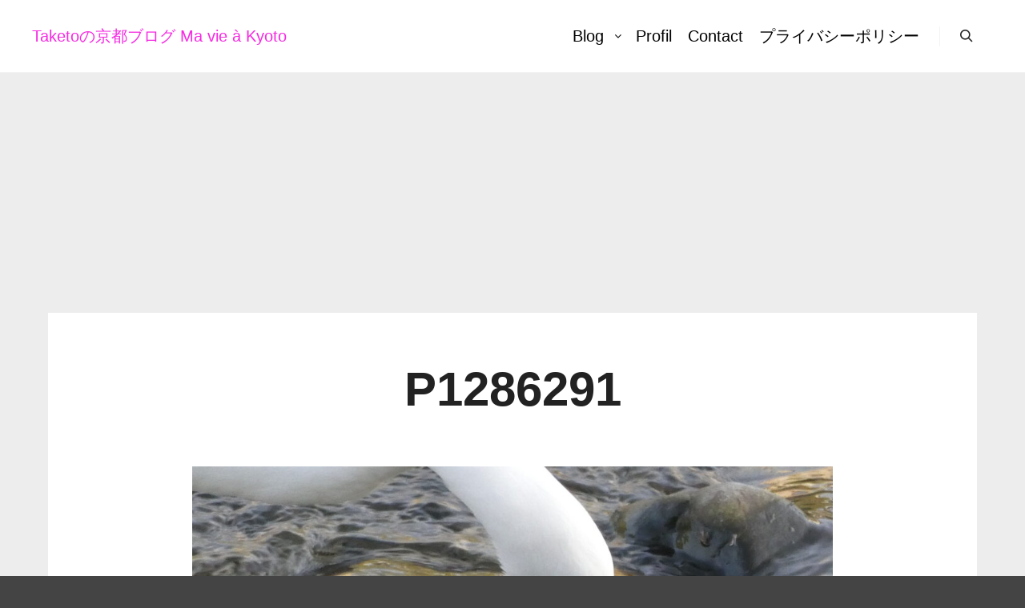

--- FILE ---
content_type: text/html; charset=utf-8
request_url: https://www.google.com/recaptcha/api2/aframe
body_size: 264
content:
<!DOCTYPE HTML><html><head><meta http-equiv="content-type" content="text/html; charset=UTF-8"></head><body><script nonce="gXomaUt3EocueEZEVki5Zg">/** Anti-fraud and anti-abuse applications only. See google.com/recaptcha */ try{var clients={'sodar':'https://pagead2.googlesyndication.com/pagead/sodar?'};window.addEventListener("message",function(a){try{if(a.source===window.parent){var b=JSON.parse(a.data);var c=clients[b['id']];if(c){var d=document.createElement('img');d.src=c+b['params']+'&rc='+(localStorage.getItem("rc::a")?sessionStorage.getItem("rc::b"):"");window.document.body.appendChild(d);sessionStorage.setItem("rc::e",parseInt(sessionStorage.getItem("rc::e")||0)+1);localStorage.setItem("rc::h",'1769677320463');}}}catch(b){}});window.parent.postMessage("_grecaptcha_ready", "*");}catch(b){}</script></body></html>

--- FILE ---
content_type: application/javascript; charset=utf-8
request_url: https://fundingchoicesmessages.google.com/f/AGSKWxXH-qoDWIsDWHNxtwBP_5wSu-69qBim7CtE0SDFanTEKu6IkYqjcok8rs4tfSbuqq-aFm3DRUNQ9PwVANn36iPnfFPz8XGIzR7C2NRXo1NbjJk_UlR_mGM7cG4sgQfDQrz3cZJPYB7Pu6uBNGRIKGbdjqqqCNfJfk6dGvWcgpHAjkNoaiz2Qku4V9UT/_/housead./ForumViewTopicContentAD._grid_ad?/leftads./directads.
body_size: -1283
content:
window['695f7676-4638-4248-9e8d-43a7dcb864b3'] = true;